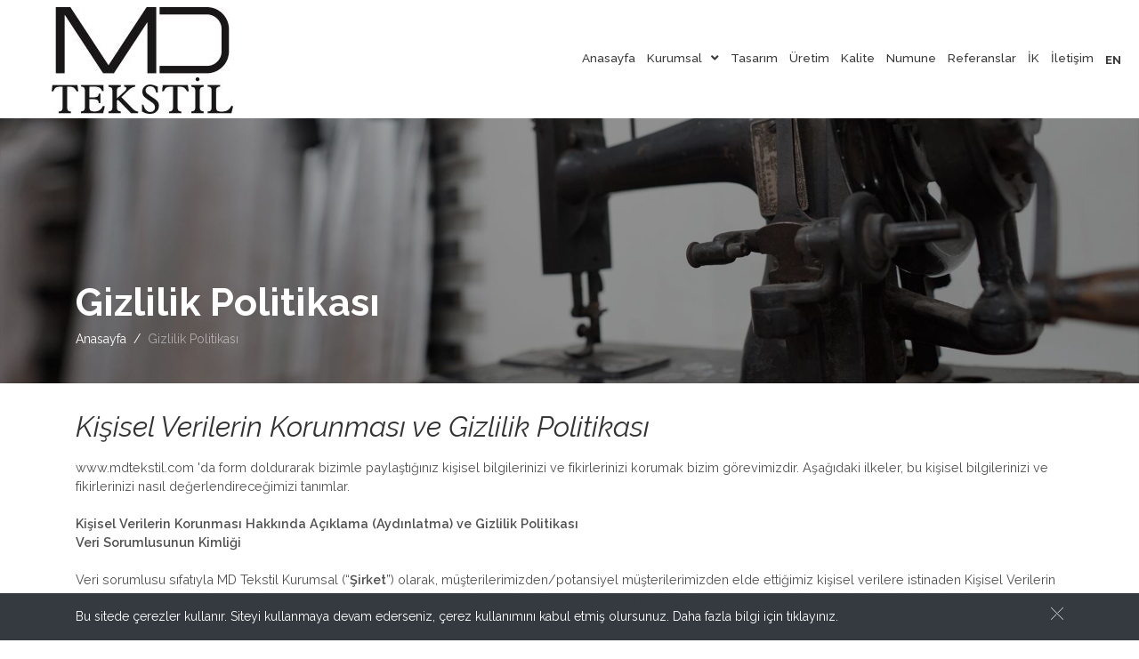

--- FILE ---
content_type: text/css
request_url: https://www.mdtekstil.com.tr/themes/stellarnav/stellarnav.css
body_size: 1733
content:
/*
* Stellarnav.js 2.5.0
* Responsive, lightweight, multi-level dropdown menu.
* Copyright (c) 2018 Vinny Moreira - http://vinnymoreira.com
* Released under the MIT license
*/
/* all nav */
.stellarnav { position: relative; z-index: 9900;  font-family: 'Raleway', sans-serif; }
.stellarnav ul { text-align: right; }
.stellarnav li { position: relative; vertical-align: middle; }
.stellarnav li a {font-weight: 500; height: 100%; font-family: 'Raleway', sans-serif; color:#383838; text-decoration: none; padding: 10px 15px; display: block; -webkit-transition: all .3s ease-out; -moz-transition: all .3s ease-out; transition: all .3s ease-out; }
.stellarnav li:not(.languages) a:hover{color:#fff!important; opacity:1!important; border-bottom: solid 5px #000;}
.stellarnav li:not(.languages) a:before{ display: inline-block; vertical-align: middle; height: 100%; content: ''; }
.stellarnav li:not(.languages):hover a:not(.dropdown-item){ color:#fff!important; }

/* main level */
.stellarnav ul { font-size: .85rem; font-weight: 500; }
.stellarnav > ul > li { display: inline-block; }

/* first level dd */
.stellarnav ul ul { font-family: 'Raleway', sans-serif;  font-size: .85rem; font-weight: 400; top: auto; width: 220px; position: absolute; z-index: 9900; text-align: left; display: none; }
.stellarnav li li { font-family: 'Raleway', sans-serif;  display: block; background: #2c2c2c; }
.stellarnav li li a { padding: 6px 15px 15px;  font-family: 'Raleway', sans-serif; color:#fff!important; }
.stellarnav li li a:hover{  border-left:solid 2px #fff; }
/*.stellarnav.desktop li li:last-child >a { padding-bottom: 20px; }*/
.stellarnav.desktop li li:first-child > a { padding-top: 20px; }

/* second level dd */
.stellarnav ul ul ul { top: 0; /* dd animtion - change to auto to remove */ left: 220px; }
.stellarnav > ul > li:hover > ul > li:hover > ul { opacity: 1; visibility: visible; top: 0; display:table; }

/* .drop-left */
.stellarnav > ul > li.drop-left > ul { right: 0; }
.stellarnav li.drop-left ul ul { left: auto; right: 220px; }

/* sticky nav */
.stellarnav.fixed { position: fixed; width: 100%; top: 0; left: 0; z-index: 9999; }

/* only used when 'scrollbarFix' is set to true in the js. This fixes horizontal scrollbar caused by the dd menus that are very long.*/
body.stellarnav-noscroll-x { overflow-x: hidden; }

/* general styling */
.stellarnav.desktop li.has-sub > a:after { content: '\f107'; font-family: "Font Awesome 5 Free"; font-weight: 900; margin-left: 10px; }
.stellarnav.desktop li li.has-sub > a:after { float: right; margin-top: 3px; content: '\f105'; font-family: "Font Awesome 5 Free"; font-weight: 900; margin-left: 10px; }
.stellarnav li.drop-left li.has-sub > a:after { float: left; margin-top: 3px; content: '\f104'; font-family: "Font Awesome 5 Free"; font-weight: 900; margin-right: 10px; margin-left: 0px; }
.stellarnav.hide-arrows li.has-sub > a:after, .stellarnav.hide-arrows li li.has-sub > a:after, .stellarnav.hide-arrows li.drop-left li.has-sub > a:after { display: none; }
.stellarnav .dd-toggle { display: none; position: absolute; top: 6px; right: 0; padding: 0 !important; width: 26px; height: 26px; line-height: 26px; text-align: center; z-index: 9999; border: 0; font-size: 12px; }
.stellarnav.mobile .dd-toggle { display: block; }
.stellarnav .dd-toggle i { -webkit-transition: transform .3s ease-out; -moz-transition: transform .3s ease-out; transition: transform .3s ease-out; }
.stellarnav.mobile li.open > .dd-toggle i { -webkit-transform: rotate(135deg); -ms-transform: rotate(135deg); -o-transform: rotate(135deg); transform: rotate(135deg); }


/* mega dd */
.stellarnav.desktop li.mega ul ul { background: none; }
.stellarnav.desktop li.mega li { display: inline-block; vertical-align: top; margin-left: -4px; }
.stellarnav.desktop li.mega li li { display: block; position: relative; left: 4px; }
.stellarnav.desktop li.mega ul ul { width: auto; }
.stellarnav.desktop > ul > li.mega { position: inherit; }
.stellarnav.desktop > ul > li.mega > ul { width: 100%; }
.stellarnav.desktop > ul > li.mega > ul li.has-sub ul { display: block; position: relative; left: auto; }
.stellarnav.desktop > ul > li.mega > ul > li { padding-bottom: 15px; box-sizing: border-box; }
.stellarnav.desktop li.mega li li a { padding: 5px 15px; }
.stellarnav.desktop li.mega li.has-sub a:after { display: none; }
.stellarnav.desktop > ul > li.mega > ul > li > a { color: yellow; }
/* mega dd */

/* mobile nav */
.stellarnav.mobile ul { text-align: left; }
.stellarnav.mobile li a { color: #fff; padding: 7px 5px; }
.stellarnav.mobile > ul > li { display: block; }
.stellarnav.mobile ul ul { padding: 15px 0 15px 15px; position: relative; opacity: 1; visibility: visible; width: auto; display: none; -moz-transition: none; -webkit-transition: none; -o-transition: color 0 ease-in; transition: none; }
.stellarnav.mobile ul ul ul { left: auto; top: auto; }
.stellarnav.mobile li.drop-left ul ul { right: auto; }


--- FILE ---
content_type: text/css
request_url: https://www.mdtekstil.com.tr/themes/mobiriseicons/style.css
body_size: 1749
content:
[class^="mbri-"], [class*=" mbri-"] { /* use !important to prevent issues with browser extensions that change fonts */ font-family: 'MobiriseIcons' !important; speak: none; font-style: normal; font-weight: normal; font-variant: normal; text-transform: none; line-height: 1; /* Better Font Rendering =========== */ -webkit-font-smoothing: antialiased; -moz-osx-font-smoothing: grayscale; }

.mbri-add-submenu:before { content: "\e900"; }
.mbri-alert:before { content: "\e901"; }
.mbri-align-center:before { content: "\e902"; }
.mbri-align-justify:before { content: "\e903"; }
.mbri-align-left:before { content: "\e904"; }
.mbri-align-right:before { content: "\e905"; }
.mbri-android:before { content: "\e906"; }
.mbri-apple:before { content: "\e907"; }
.mbri-arrow-down:before { content: "\e908"; }
.mbri-arrow-next:before { content: "\e909"; }
.mbri-arrow-prev:before { content: "\e90a"; }
.mbri-arrow-up:before { content: "\e90b"; }
.mbri-bold:before { content: "\e90c"; }
.mbri-bookmark:before { content: "\e90d"; }
.mbri-bootstrap:before { content: "\e90e"; }
.mbri-briefcase:before { content: "\e90f"; }
.mbri-browse:before { content: "\e910"; }
.mbri-bulleted-list:before { content: "\e911"; }
.mbri-calendar:before { content: "\e912"; }
.mbri-camera:before { content: "\e913"; }
.mbri-cart-add:before { content: "\e914"; }
.mbri-cart-full:before { content: "\e915"; }
.mbri-cash:before { content: "\e916"; }
.mbri-change-style:before { content: "\e917"; }
.mbri-chat:before { content: "\e918"; }
.mbri-clock:before { content: "\e919"; }
.mbri-close:before { content: "\e91a"; }
.mbri-cloud:before { content: "\e91b"; }
.mbri-code:before { content: "\e91c"; }
.mbri-contact-form:before { content: "\e91d"; }
.mbri-credit-card:before { content: "\e91e"; }
.mbri-cursor-click:before { content: "\e91f"; }
.mbri-cust-feedback:before { content: "\e920"; }
.mbri-database:before { content: "\e921"; }
.mbri-delivery:before { content: "\e922"; }
.mbri-desktop:before { content: "\e923"; }
.mbri-devices:before { content: "\e924"; }
.mbri-down:before { content: "\e925"; }
.mbri-download:before { content: "\e926"; }
.mbri-drag-n-drop:before { content: "\e927"; }
.mbri-drag-n-drop2:before { content: "\e928"; }
.mbri-edit:before { content: "\e929"; }
.mbri-edit2:before { content: "\e92a"; }
.mbri-error:before { content: "\e92b"; }
.mbri-extension:before { content: "\e92c"; }
.mbri-features:before { content: "\e92d"; }
.mbri-file:before { content: "\e92e"; }
.mbri-flag:before { content: "\e92f"; }
.mbri-folder:before { content: "\e930"; }
.mbri-gift:before { content: "\e931"; }
.mbri-github:before { content: "\e932"; }
.mbri-globe-2:before { content: "\e933"; }
.mbri-globe:before { content: "\e934"; }
.mbri-growing-chart:before { content: "\e935"; }
.mbri-hearth:before { content: "\e936"; }
.mbri-help:before { content: "\e937"; }
.mbri-home:before { content: "\e938"; }
.mbri-hot-cup:before { content: "\e939"; }
.mbri-idea:before { content: "\e93a"; }
.mbri-image-gallery:before { content: "\e93b"; }
.mbri-image-slider:before { content: "\e93c"; }
.mbri-info:before { content: "\e93d"; }
.mbri-italic:before { content: "\e93e"; }
.mbri-key:before { content: "\e93f"; }
.mbri-laptop:before { content: "\e940"; }
.mbri-layers:before { content: "\e941"; }
.mbri-left-right:before { content: "\e942"; }
.mbri-left:before { content: "\e943"; }
.mbri-letter:before { content: "\e944"; }
.mbri-like:before { content: "\e945"; }
.mbri-link:before { content: "\e946"; }
.mbri-lock:before { content: "\e947"; }
.mbri-login:before { content: "\e948"; }
.mbri-logout:before { content: "\e949"; }
.mbri-magic-stick:before { content: "\e94a"; }
.mbri-map-pin:before { content: "\e94b"; }
.mbri-menu:before { content: "\e94c"; }
.mbri-mobile:before { content: "\e94d"; }
.mbri-mobile2:before { content: "\e94e"; }
.mbri-mobirise:before { content: "\e94f"; }
.mbri-more-horizontal:before { content: "\e950"; }
.mbri-more-vertical:before { content: "\e951"; }
.mbri-music:before { content: "\e952"; }
.mbri-new-file:before { content: "\e953"; }
.mbri-numbered-list:before { content: "\e954"; }
.mbri-opened-folder:before { content: "\e955"; }
.mbri-pages:before { content: "\e956"; }
.mbri-paper-plane:before { content: "\e957"; }
.mbri-paperclip:before { content: "\e958"; }
.mbri-photo:before { content: "\e959"; }
.mbri-photos:before { content: "\e95a"; }
.mbri-pin:before { content: "\e95b"; }
.mbri-play:before { content: "\e95c"; }
.mbri-plus:before { content: "\e95d"; }
.mbri-preview:before { content: "\e95e"; }
.mbri-print:before { content: "\e95f"; }
.mbri-protect:before { content: "\e960"; }
.mbri-question:before { content: "\e961"; }
.mbri-quote-left:before { content: "\e962"; }
.mbri-quote-right:before { content: "\e963"; }
.mbri-redo:before { content: "\e964"; }
.mbri-refresh:before { content: "\e965"; }
.mbri-responsive:before { content: "\e966"; }
.mbri-right:before { content: "\e967"; }
.mbri-rocket:before { content: "\e968"; }
.mbri-sad-face:before { content: "\e969"; }
.mbri-sale:before { content: "\e96a"; }
.mbri-save:before { content: "\e96b"; }
.mbri-search:before { content: "\e96c"; }
.mbri-setting:before { content: "\e96d"; }
.mbri-setting2:before { content: "\e96e"; }
.mbri-setting3:before { content: "\e96f"; }
.mbri-share:before { content: "\e970"; }
.mbri-shopping-bag:before { content: "\e971"; }
.mbri-shopping-basket:before { content: "\e972"; }
.mbri-shopping-cart:before { content: "\e973"; }
.mbri-sites:before { content: "\e974"; }
.mbri-smile-face:before { content: "\e975"; }
.mbri-speed:before { content: "\e976"; }
.mbri-star:before { content: "\e977"; }
.mbri-success:before { content: "\e978"; }
.mbri-sun:before { content: "\e979"; }
.mbri-sun2:before { content: "\e97a"; }
.mbri-tablet-vertical:before { content: "\e97b"; }
.mbri-tablet:before { content: "\e97c"; }
.mbri-target:before { content: "\e97d"; }
.mbri-timer:before { content: "\e97e"; }
.mbri-to-ftp:before { content: "\e97f"; }
.mbri-to-local-drive:before { content: "\e980"; }
.mbri-touch-swipe:before { content: "\e981"; }
.mbri-touch:before { content: "\e982"; }
.mbri-trash:before { content: "\e983"; }
.mbri-underline:before { content: "\e984"; }
.mbri-undo:before { content: "\e985"; }
.mbri-unlink:before { content: "\e986"; }
.mbri-unlock:before { content: "\e987"; }
.mbri-up-down:before { content: "\e988"; }
.mbri-up:before { content: "\e989"; }
.mbri-update:before { content: "\e98a"; }
.mbri-upload:before { content: "\e98b"; }
.mbri-user:before { content: "\e98c"; }
.mbri-user2:before { content: "\e98d"; }
.mbri-users:before { content: "\e98e"; }
.mbri-video-play:before { content: "\e98f"; }
.mbri-video:before { content: "\e990"; }
.mbri-watch:before { content: "\e991"; }
.mbri-website-theme:before { content: "\e992"; }
.mbri-wifi:before { content: "\e993"; }
.mbri-windows:before { content: "\e994"; }
.mbri-zoom-out:before { content: "\e995"; }


--- FILE ---
content_type: text/css
request_url: https://www.mdtekstil.com.tr/themes/css/style.css
body_size: 9423
content:
body { font-family: 'Raleway', sans-serif; font-weight: 400;  font-size: .9rem; }
.td-none:hover { text-decoration: none; }
a:hover, button:hover { opacity: .8; }
i, [class^="mbri-"], [class*=" mbri-"] { margin-right: 5px; }
i.none, [class^="mbri-"].none, [class*=" mbri-"].none { margin-right: 0px; }
ul { padding: 0; margin: 0; list-style: none; }
button { background: none; border: none; padding: 0px; margin: 0px; cursor: pointer; line-height: initial; }
button:focus { outline: none; }
img, iframe { max-width: 100%; }
header, main, footer { position: relative; }
.custom-file-input ~ .custom-file-label::after { content: "Browse"; }
.custom-file-input:lang(tr) ~ .custom-file-label::after { content: "Gözat"; }
.container-full { margin: 0 auto; width: 100%; position: relative; z-index: 9; }
.container-full .row.mains { margin: 0 auto; }
.container-full .content { padding-left: 0; padding-right: 0; }
b, strong { font-weight: 600; }

.h1, .h2, .h3, .h4, .h5, .h6, h1, h2, h3, h4, h5, h6 { margin-bottom: 0px; font-weight: 600; }
.h1, h1 { font-size: 1.75rem; }
.h2, h2 { font-size: 1.53125rem; }
.h3, h3 { font-size: 1.3125rem; }
.h4, h4 { font-size: 1rem; }
.h5, .h5, .h6, h6 { font-size: .875rem; }

.fs-lg { font-size: 1.33333rem !important; }
.fs-xs { font-size: .75rem !important; }
.fs-sm { font-size: .875rem !important; }
.fs-1x { font-size: 1rem !important; }
.fs-2x { font-size: 2rem !important; }
.fs-3x { font-size: 3rem !important; }
.fs-4x { font-size: 4rem !important; }
.fs-5x { font-size: 5rem !important; }
.fs-6x { font-size: 6rem !important; }
.fs-7x { font-size: 7rem !important; }
.fs-8x { font-size: 8rem !important; }
.fs-9x { font-size: 9rem !important; }
.fs-10x { font-size: 10rem !important; }
.fs-18 { font-size: 1.125rem !important; }
.fs-20 { font-size: 1.25rem !important; }
.fs-22 { font-size: 1.375rem !important; }
.fs-24 { font-size: 1.5rem !important; }

.font-weight-300 { font-weight: 300 !important; }
.font-weight-400 { font-weight: 400 !important; }
.font-weight-600 { font-weight: 600 !important; }
.font-weight-700 { font-weight: 700 !important; }

.after-font-awesome:after, .before-font-awesome:before, .sidebar ul li.has-sub > a:after, .faq-title::after { font-family: "Font Awesome 5 Free"; font-weight: 900; }
.single-row { overflow: hidden; text-overflow: ellipsis; white-space: nowrap; }
.outline-none:focus { outline: none !important; }
.before-content:before, .after-content:after, .overlay:before, .slider .item:after { content: ""; position: absolute; top: 0; left: 0; width: 100%; height: 100%; /*z-index: -1;*/ }
.middle, .faq-title::after, .yes-banner .page-header { z-index: 99; transition: .5s ease; position: absolute; width: 100%; top: 50%; left: 0; -webkit-transform: translateY(-50%); -ms-transform: translateY(-50%); transform: translateY(-50%); }
.a-opacity1:hover, .a-opacity1 a:hover { opacity: 1; }
.tran3s { -webkit-transition: all .3s ease-in-out; transition: all .3s ease-in-out; }
.tran4s { -webkit-transition: all .4s ease-in-out; transition: all .4s ease-in-out; }
.page-header{bottom:0!important; top:unset!important;}
.ul-bullet { margin: 20px; }
.ul-bullet li { margin: 5px 20px; list-style-type: disc; }
.no-list-style li{list-style:none!important;}
.fa-phone { -ms-transform: rotate(90deg); -webkit-transform: rotate(90deg); transform: rotate(90deg); }

hr { background-image: -webkit-gradient(linear, right top, left top, from(transparent), color-stop(#DBDBDB), to(transparent)); background-image: linear-gradient(to left, transparent, #DBDBDB, transparent); border: 0; height: 1px; margin: 22px 0; }

.form-control, .custom-file, .custom-file-input, .custom-file-label, .custom-file-label::after, .alert, .pagination { font-size: .875rem; }
.form-control:not(.none), .custom-file:not(.none), .custom-file-input:not(.none), .custom-file-label:not(.none), .custom-file-label:not(.none)::after { height: calc(3rem + 2px); }
.custom-file-label:not(.none)::after { height: 3rem; }
.custom-file-label:not(.none), .custom-file-label:not(.none)::after { line-height: 2.25rem; }
textarea.form-control { height: auto !important; }

.btn:not(.none) { padding: .75rem 1.5rem; }

.body-overlay.overlay { opacity: 1; z-index: 999; -ms-flex-order: 2; order: 2; }
.body-overflow { overflow: hidden; }

.navbar { height:100%; }
.navbar-brand img { max-height: 90px; }

.fixed-header .top-l{padding-top:0.2rem!important;}

#slider .caption { text-align: center; width: 43%; right: 5%; left: unset; top: unset; bottom: 15%; background: url(../img/slider-bg-patter.png) repeat; padding: 1rem; }
.fixed-header{ box-shadow: 0 3px 3px 0px rgba(107, 107, 107, 0.14); -webkit-box-shadow: 0 3px 3px 0px rgba(107, 107, 107, 0.14); -moz-box-shadow: 0 3px 3px 0px rgba(107, 107, 107, 0.14); }
header { /*box-shadow: 0 3px 3px 0px rgba(107, 107, 107, 0.14); -webkit-box-shadow: 0 3px 3px 0px rgba(107, 107, 107, 0.14); -moz-box-shadow: 0 3px 3px 0px rgba(107, 107, 107, 0.14);*/ }
.header-top { line-height: 50px; -moz-transition: all .5s; -o-transition: all .5s; -webkit-transition: all .5s; transition: all .5s; }

.fixed-header { position: fixed; z-index: 1040; width: 100%; top: 0; }
.fixed-header .header-top { margin-top: -50px; }
.fixed-header .navbar-brand img { max-height: 50px; }
.fixed-header .stellarnav.desktop > ul > li > a { padding-top: 5px; padding-bottom: 5px; }

#top-menu { text-align: right; font-weight: 400; font-size: .875rem; margin-right: 15px; }
#top-menu li + li { margin-left: 0rem; }
#top-menu li { display: inline-block; }
#top-menu li i { vertical-align: middle; }
#top-menu li i:not(.none) { font-size: 1.1rem; }

.languages { z-index: 9999; line-height: initial;     height: auto!important; }
.languages button { padding-left: 5px; border: solid 1px #2c2c2c; padding: .21rem; font-size: .72rem;}
.languages .dropdown-toggle::after { display:unset; margin:0; /*content: '\f107'; font-family: "Font Awesome 5 Free"; font-weight: 900; vertical-align: middle; border: 0;*/ }
.languages .dropdown-menu { min-width: 1px; }
.languages .dropdown-item { padding: .25rem 10px; }
.languages:hover{background:#fff!important;  color:#383838!important;}
.bottom-menu li { margin-bottom: 1rem; }
.bottom-menu li:not(:last-child) { margin-right: 1rem; }
.bottom-menu li { display: inline-block; }
.bottom-menu a { font-weight: 500; }

/*mobile*/
#panel { position: fixed; right: -260px; top: 0px; width: 100%; height: 100%; overflow: auto; max-width: 260px; z-index: 253; }
#panel .panel-content { padding: 4rem 1.5rem; position: relative; }

.navbar-toggle { outline: 0; vertical-align: middle; }
.navbar-toggle span { width: 30px; height: 3px; display: block; border-radius: 1px; -webkit-transition: 0.3s; -o-transition: 0.3s; transition: 0.3s; }
.navbar-toggle span + span { margin-top: 5px; }
.navbar-toggle.open span.bar1 { -webkit-transform: rotate(-45deg) translateY(5.5px) translateX(-5.5px); -moz-transform: rotate(-45deg) translateY(5.5px) translateX(-5.5px); -ms-transform: rotate(-45deg) translateY(5.5px) translateX(-5.5px); -o-transform: rotate(-45deg) translateY(5.5px) translateX(-5.5px); transform: rotate(-45deg) translateY(5.5px) translateX(-5.5px); }
.navbar-toggle.open span.bar2 { opacity: 0; -webkit-transition: opacity 0s ease-out; -o-transition: opacity 0s ease-out; transition: opacity 0s ease-out; }
.navbar-toggle.open span.bar3 { -webkit-transform: rotate(45deg) translateY(-5.5px) translateX(-5.5px); -moz-transform: rotate(45deg) translateY(-5.5px) translateX(-5.5px); -ms-transform: rotate(45deg) translateY(-5.5px) translateX(-5.5px); -o-transform: rotate(45deg) translateY(-5.5px) translateX(-5.5px); transform: rotate(45deg) translateY(-5.5px) translateX(-5.5px); }

.search-open { font-size: 1.1rem; }
.search-place { height: 100%; width: 100%; display: none; text-align: left; position: fixed; z-index: 9999; top: 0; left: 0; }
.search-place .search-close { font-size: 1.4rem; line-height: 1.4rem; position: absolute; right: 20px; top: 20px; z-index: 999; }
.search-place .search-content { position: relative; width: 100%; }
.search-place .search-content .search-form { position: relative; }
.search-place .search-content .form-control { height: 59px; line-height: 100%; background: initial; border: 0; border-radius: 0; padding: 10px 65px 10px 10px; border-bottom: 2px solid; box-shadow: none; }
.search-place .search-content .btn { box-shadow: none; font-size: 1.3rem; width: auto; right: 0; left: auto; }
.search-place .search-content .h1 { font-weight: 700; letter-spacing: -1px; }

.slider .caption h1 { font-size: 5.5rem; letter-spacing: -5px; color:#fff; }
.slider .caption h2 {     font-weight: 400; font-size: 2.2rem; letter-spacing: .12rem; line-height: 3rem; font-style: italic; }
.slider .caption h3 { font-size: 4rem; margin-bottom: 1.5rem; font-weight: 700; letter-spacing: -1px; }
.slider .caption p { font-size: 1.4rem; margin-bottom: 0; }
.slider .caption .btn { font-size: 1.2rem; margin-top: 1.5rem; }

.slider .active .caption h1 { animation-name: fadeInUp; animation-fill-mode: both; animation-duration: 0.5s; animation-delay: 1s; }
.slider .active .caption h2 { animation-name: fadeInDown; animation-fill-mode: both; animation-duration: 0.5s; animation-delay: 1.5s; }
.slider .active .caption h3 { animation-name: fadeInDown; animation-fill-mode: both; animation-duration: 0.5s; animation-delay: 1.5s; }
.slider .active .caption p { animation-name: fadeInDown; animation-fill-mode: both; animation-duration: 0.5s; animation-delay: 1.5s; }
.slider .active .caption .btn { animation-name: fadeInUp; animation-fill-mode: both; animation-duration: 0.5s; animation-delay: 2s; }

.slider .item img:not(.none) { object-fit: cover; }
.yes-banner .slide-area, .slider .item img:not(.none) { min-height: 220px; }
body:not(.homepage) .slider .item img { height: auto !important; }

.social-icons li { display: inline-block; margin-right: .5rem; }
.social-icons li:last-child { margin-right: 0px; }
.social-icons li img { max-height: 30px; }
.social-icons li i { margin-right: 0px; width: 30px; height: 30px; line-height: 30px; font-size: 1.32rem; text-align: center; color: #fff; border-radius: 50%; -webkit-border-radius: 50%; -moz-border-radius: 50%; -webkit-transition-duration: 0.3s; transition-duration: 0.3s; color: #4b4b4b; }
.social-icons li:last-child i { margin-right: 0px; }
.social-icons li.facebook i {  transition: all .4s; }
.social-icons li.facebook:hover i { background: #fff; border-color: #3b5998; color: #3b5998; }
.social-icons li.twitter i { }
.social-icons li.twitter:hover i { background: #fff; border-color: #00aced; color: #00aced; }
.social-icons li.instagram i {   }
.social-icons li.instagram:hover i { background: #fff; border-color: #517fa4; color: #517fa4; }
.social-icons li.youtube i {   }
.social-icons li.youtube:hover i { background: #fff; border-color: #bb0000; color: #bb0000; }
.social-icons li.linkedin i {  }
.social-icons li.linkedin:hover i { background: #fff; border-color: #007bb6; color: #007bb6; }
.social-icons li.google-plus i,
.social-icons li.google i { }
.social-icons li.google:hover i,
.social-icons li.google-plus:hover i { background: #fff; border-color: #dd4b39; color: #dd4b39; }
.social-icons li.pinterest i { background: #cb2027; }
.social-icons li.pinterest:hover i { background: #fff; border-color: #cb2027; color: #cb2027; }
.social-icons li.whatsapp i { background: #009688; }
.social-icons li.whatsapp:hover i { background: #fff; border-color: #009688; color: #009688; }

.mobile-social-icons { margin-top: 1.3rem; margin-left: 5px; }
.mobile-social-icons .social-icons li { margin-bottom: .75rem; }
.mobile-social-icons .social-icons li i { width: 27px; height: 27px; line-height: 27px; font-size: .875rem; }

.slide-area { position: relative; border-bottom: 1px solid; }
.yes-banner .slide-area { border-bottom: 0; }
.no-banner .page-header { padding: 2rem 0; }
.page-header .breadcrumb { padding: 0px; margin: 0px; background: none; font-size: .875rem; }
.page-header .breadcrumb-item.active { opacity: .5; }
.breadcrumb-item + .breadcrumb-item { padding-left: 0px; }
.breadcrumb-item + .breadcrumb-item::before { content: none; }
.breadcrumb-item { padding-right: .5rem; }
.breadcrumb-item::after { display: inline-block; padding-left: .5rem; content: "/"; }
.breadcrumb-item:last-child { padding-right: 0; }
.breadcrumb-item:last-child::after { content: none; }
.page-header h1 { margin-bottom: .4rem; font-size: 2.7rem; font-weight: 700; }

.pagination { margin: 20px 0px 20px 0px; font-weight: bold; }
.pagination .sayfa-text, .pagination .sayfa-first, .pagination .sayfa-last { font-weight: normal; }

footer { font-size: .9rem; }
footer .footer { padding: 1rem 0px; }

.newsletter { padding: 15px 0px; }
.newsletter .form-control { height: calc(2.5rem + 2px); }

.sidebar, .content { padding-top: 30px; padding-bottom: 20px; }
.sidebar { margin-right: 2%; max-width: 23%; -ms-flex: 0 0 23%; flex: 0 0 23%; padding-right: 15px; padding-left: 15px; }
.pnl-sidebar { display: none; }
.sidebar-content ul { background:#f7f7f7; }
.btn-sidebar { font-size: 1.3rem; line-height: 1.3rem; padding: .7rem 1rem; }
.sidebar ul { font-weight: 600; font-size: 1rem; }
.sidebar ul:first-child { margin-bottom: 40px; }
.sidebar ul li a { display: block; padding: 10px 10px 10px 15px; position: relative; }
.sidebar ul li ul li { padding-left: 15px; font-size: .9rem; }
.sidebar ul ul { display: none; margin: 10px 0 10px 0; }
.sidebar ul li.active > ul { display: block; }
.sidebar ul li ul li a { border-bottom: none; padding:6px 0px 6px 6px; }
.sidebar ul li.has-sub > a:after { content: '\f105'; margin-left: 10px; float: right; }
.sidebar ul li.has-sub.active > a:after { content: '\f107'; }

.blog-list .btn { float: right; }
.blog-posts article { margin-bottom: 40px; padding-bottom: 10px; }
article.post .post-meta { margin-bottom: 7px; font-size: .9rem; }
article.post .post-meta > span { display: inline-block; padding-right: 8px; padding-top: 5px; }
.post-block { margin: 15px 0 0 0; padding: 20px 0 15px 0; }
.post-share { margin: 40px 0 0 0; padding-bottom: 0; }

.faq-content { display: none; margin-bottom: 1rem; padding: 1rem; }
.faq-item:first-child .faq-content { display: block; }
.faq-title { position: relative; display: block; margin-bottom: 1rem; cursor: pointer; font-weight: 600; padding: .5rem 0; }
.faq-title::after { padding-left: 1rem; font-size: .875rem; content: "\f067"; left: auto; right: 0; width: auto; }
.faq-title.active::after { content: "\f068"; }

.list-img, .img-center { height: 205px; }
.list-img { width: 100%; object-fit: cover; transition: .5s ease; backface-visibility: hidden; }
.img-center { width: 100%; position: relative; }
.img-center img { width: auto !important; max-height: 100%; height: auto; position: absolute; top: 0; bottom: 0; left: 0; right: 0; margin: auto; }
.products-list .img-center, .products-list .list-img {  }
.reference-list .img-center, .reference-list .list-img { height: 120px; }
.staffs-list .img-center, .staffs-list .list-img { height: 305px; }
.news-list .img-center, .news-list .list-img { height: 222px; }
.reference-list .card { padding: .5rem; }

.icon-focus,
.icon-video { font-family: 'MobiriseIcons' !important; font-size: 3rem !important; transition: .2s opacity ease-in-out; z-index: 5; }
.icon-focus::before { content: '\e96b'; }
.icon-video::before { content: '\e95c'; }

figure { position: relative; overflow: hidden; margin-bottom: 0px; }
.overlay { position: absolute; top: 0; bottom: 0; left: 0; right: 0; height: 100%; width: 100%; opacity: 0; transition: .5s ease; text-align: center; }
figure:hover .overlay { opacity: 1; }
figure .overlay i { font-size: 2.4rem; }
figure a:hover { opacity: 1; }

.zoom-effect img { -webkit-transition: all 300ms ease-in-out; transition: all 300ms ease-in-out; }
.zoom-effect:hover img, .zoom-effect:focus img { -webkit-transform: scale(1.1); -ms-transform: scale(1.1); transform: scale(1.1); }

.zoom-effect2 img { transform: scale(1); -webkit-transition: all 1s ease; -moz-transition: all 1s ease; -ms-transition: all 1s ease; -o-transition: all 1s ease; transition: all 1s ease; }
.zoom-effect2:hover img, .zoom-effect2:focus img { transform: scale(1.08); }

.zoom-effect3 img {object-fit: cover; object-position: center top; transition: 1s ease; -moz-transition: 1s ease; -webkit-transition: 1s ease; }
.zoom-effect3:hover img, .zoom-effect3:focus img { object-position: center bottom; transition: 1s ease; -moz-transition: 1s ease; -webkit-transition: 1s ease; }

.anim-effect1 { -webkit-transition: 0.3s; -o-transition: 0.3s; transition: 0.3s; }
.anim-effect1:hover { -webkit-transition: 0.3s; -o-transition: 0.3s; transition: 0.3s; -ms-transform: rotate(90deg); -webkit-transform: rotate(90deg); transform: rotate(90deg); }
.products-list .list-effect{padding: .62rem; background: #f6f6f6;}
.list-effect:hover { box-shadow: 0px 0px 0px 10px #f1f1f1; overflow: hidden; z-index: 1000; animation: height-product-nomargin 300ms forwards; -webkit-animation: height-product-nomargin 300ms forwards; -moz-animation: height-product-nomargin 300ms forwards; -o-animation: height-product-nomargin 300ms forwards; }
.owl-carousel .list-effect:hover { box-shadow: none; }

.testimonial blockquote { position: relative; border-radius: 4px; padding: 12px 30px; margin-bottom: 0px; text-align: center; }
.testimonial blockquote:before, .testimonial blockquote:after { font-family: Georgia, serif; font-style: italic; display: block; font-size: 3rem; line-height: 1; position: absolute; }
.testimonial blockquote:before { left: 10px; top: 10px; content: "“"; }
.testimonial blockquote:after { right: 10px; bottom: -20px; content: "”"; }
.testimonial blockquote p { padding: 0 40px; }
.testimonial .testimonial-arrow-down { border-left: 15px solid transparent; border-right: 15px solid transparent; height: 0; margin: 0 0 0 20px; width: 0; }
.testimonial .testimonial-author { margin-left: 10px; }
.testimonial .testimonial-author strong { display: block; }
.testimonial .testimonial-author span { display: block; font-size: .8rem; }

.rating { margin: 10px 0 0 10px; display: inline-block; position: relative; font-size: smaller; }
.rating:before { content: "\f005\f005\f005\f005\f005"; }
.rating:after { position: absolute; left: 0; }
.r-0:before { content: "\f005\f005\f005\f005\f005" !important; }
.r-05:after { content: "\f089\00a0"; }
.r-1:after { content: "\f005"; }
.r-15:after { content: "\f005\f089\00a0"; }
.r-2:after { content: "\f005\f005"; }
.r-25:after { content: "\f005\f005\f089\00a0"; }
.r-3:after { content: "\f005\f005\f005"; }
.r-35:after { content: "\f005\f005\f005\f089\00a0"; }
.r-4:after { content: "\f005\f005\f005\f005"; }
.r-45:after { content: "\f005\f005\f005\f005\f089\00a0"; }
.r-5:after { content: "\f005\f005\f005\f005\f005"; }

.kborder { position: relative; margin-bottom: 40px; display: inline-block; font-size: 1.7rem; color: #333333;  font-weight: 600; }

.kborder:after { position: absolute; left: 0; bottom: -10px; width: 35px; height: 5px; content: ""; }
.text-center .kborder:after { left: 50%; margin-left: -18px; }

.kborder2 { position: relative; }
.kborder2:before { content: ""; position: absolute; top: 0; left: -15px; width: 5px; border-radius: 4px 0 0 4px; height: 100%; }

.parallax { width: 100%; position: relative; background-repeat: no-repeat; background-size: cover; /*background-attachment: fixed;*/ }
.parallax h3 { font-size: 2.25rem;
    margin-bottom: 1rem; }
.home-middle { height: 401px; text-align: center; }
.opacity1 { opacity: 1 !important; }

.news-list .card-text { font-size: .87rem; height: 105px; overflow: hidden; }
.news-list .news-date { font-size: .8rem; }
.news-list .news-date b { font-size: 1.5rem; display: block; }
.card-title{ font-size: 1.2rem; }

.contact .cmap { height: 400px; width: 100%; margin-bottom: -40px; margin-top: 40px; }
.contact .cmap iframe { height: 100%; width: 100%; border: none; }
.contact .page-header { margin-bottom: 0px; }

.ul-sitemap > li > ul { margin-top: 1.5rem; }
.ul-sitemap li { line-height: 1.5rem; position: relative; }
.ul-sitemap li a { display: inline-block; }
.ul-sitemap ul { margin-left: 1.5rem; margin-bottom: 1.5rem; }
.ul-sitemap ul li { position: relative; }
.ul-sitemap ul li::before { content: ""; display: inline-block; width: 3rem; height: 100%; border-left: 1px #ccc solid; position: absolute; top: -0.75rem; }
.ul-sitemap ul li::before { content: ""; display: inline-block; width: 3rem; height: 1.5rem; border-bottom: 1px #ccc solid; position: absolute; top: -0.75rem; }
.ul-sitemap ul li a { margin-left: 3.75rem; }

#to-top { z-index: 999; display: none; position: fixed; right: 28px; bottom: 20px; padding: .5rem .4rem; font-size: 1.3rem; line-height: 1.3rem; }
#kvkk { padding: 1rem 0px 0px 0px; position: fixed; bottom: 0px; left: 0px; z-index: 999; width: 100%; font-size: .875rem; }
#kvkk .kvkkCklose { cursor: pointer; z-index: 1; }

.error-page { text-align: center; margin-top: 2rem; margin-bottom: 1rem; }
.error-page h1 { font-size: 9rem; line-height: 9rem; margin-bottom: 2rem; }
.error-page h2 { margin-bottom: 1rem; }
.error-page p { margin-bottom: 0; }

.details-right,.post-content { overflow: hidden; }

.details-img { float: left; width: 40%; margin: 0 2rem 2rem 0; }
.details-img .img-center { max-height: 558px; }
.blog .details-img .img-center { height: 314px; }

#sync2 .img-center { height: 114px; opacity: .5; }
#sync2 .owl-item.active.current .item .img-center { opacity: 1; }

#sync2:before, #sync2:after { content: ''; display: block; width: 100px; height: 100%; position: absolute; top: 0; z-index: 10; pointer-events: none; }
#sync2:before { left: 0; background: linear-gradient(to right,rgba(230,230,230,1) 0%,rgba(230,230,230,0) 100%); }
#sync2:after { right: 0; background: linear-gradient(to right,rgba(230,230,230,0) 0%,rgba(230,230,230,1) 100%); }

.product-pdf { font-size: 1.1rem; }
.product-pdf i { font-size: 2rem; vertical-align: middle; }

.custom-menu-item .custom-menu-item-details { display: -webkit-box; display: -ms-flexbox; display: flex; -webkit-box-pack: between; -ms-flex-pack: between; justify-content: between; }
.custom-menu-item .custom-menu-item-details h4,
.custom-menu-item .custom-menu-item-details strong { white-space: nowrap; }
.custom-menu-item .custom-menu-item-details .custom-menu-item-line { width: 100%; }

.white { filter: brightness(0) invert(1); }
.blackandwhite { filter: gray; /* IE6-9 */ -webkit-filter: grayscale(1); /* Google Chrome, Safari 6+ & Opera 15+ */ }
.blackandwhite:hover { filter: none; /* IE6-9 */ -webkit-filter: grayscale(0); /* Google Chrome, Safari 6+ & Opera 15+ */ }

.owl-carousel.item-padding .cols { padding: 11.25px 11.25px 20px 11.25px; }
.owl-carousel.item-padding .owl-item { margin: 0 !important; }

.owl-opacity1.owl-theme .owl-nav [class*=owl-]:not(.disabled) { opacity: 1; }
.owl-opacity1.owl-theme .owl-nav [class*=owl-]:hover { opacity: .5; }

.custom-nav1.owl-theme .owl-nav [class*=owl-] { font-size: 2rem; line-height: 3rem; padding: 10px; background: initial; }
.custom-nav2.owl-theme .owl-nav [class*=owl-] { position: relative; top: auto; left: auto; right: auto; margin-top: 1rem; transform: none; }
.custom-nav3.owl-theme .owl-nav button.owl-prev { left: -28px; }
.custom-nav3.owl-theme .owl-nav button.owl-next { right: -28px; }
.custom-nav4.owl-theme .owl-nav [class*=owl-] { bottom: 0; top: auto; background: transparent; font-size: 1.7rem; padding: 0; transform: none; }
.custom-nav4.owl-theme .owl-nav button.owl-prev { left: auto; right: 70px; }
.custom-nav4.owl-theme .owl-nav button.owl-next { right: 0; }

.dots-bottom-40.owl-theme .owl-dots { bottom: 40px; }
.homepage #slider .owl-nav{display:block!important; }
.owl-theme .owl-nav [class*=owl-]{opacity:1!important; bottom: 10%; top: unset;}
.owl-theme .owl-nav button.owl-prev{ left:5%; background:rgba(0, 0, 0, 0.62)!important; }
.owl-theme .owl-nav button.owl-next{ left:9%; right:unset; background:rgba(0, 0, 0, 0.62)!important; }

.owl-carousel .cols { -ms-flex: 0 0 100% !important; flex: 0 0 100% !important; max-width: 100% !important; padding: 0px; margin-bottom: 0px !important; }
.owl-carousel .cols img { display: inline-block !important; }

.whatsapp-info { display: none; z-index: 999; position: fixed; right: 20px; bottom: 80px; }
.whatsapp-info .whatsapp-icon i { border-radius: 10px; -webkit-animation: at-ripple .6s linear infinite; animation: at-ripple .6s linear infinite; float: right; font-size: 1.75rem; height: 50px; width: 50px; line-height: 50px; border-radius: 50%; text-align: center; transition: all 0.3s ease-out 0s; }
.whatsapp-info .whatsapp-icon .whatsapp-text { z-index: -1; opacity: 0; float: right; font-size: .875rem; font-weight: 400; padding: 5px 20px; position: relative; top: 8px; right: 20px; border-radius: 4px; transform: translateX(50%); -webkit-transform: translateX(50%); -moz-transform: translateX(50%); transition: all 0.3s ease-out 0s; }
.whatsapp-info .whatsapp-icon:hover .whatsapp-text { opacity: 1; transform: translateX(0); -webkit-transform: translateX(0); -moz-transform: translateX(0); }

@keyframes at-ripple {
0% { box-shadow: 0 4px 10px rgba(77, 194, 71,0.4),0 0 0 0 rgba(77, 194, 71,0.4),0 0 0 5px rgba(77, 194, 71,0.4),0 0 0 10px rgba(77, 194, 71,0.4); }
100% { box-shadow: 0 4px 10px rgba(77, 194, 71,0.4),0 0 0 5px rgba(77, 194, 71,0.4),0 0 0 10px rgba(77, 194, 71,0.4),0 0 0 20px rgba(77, 194, 71,0); }
}

.fixed-header .top-logo img{  max-height: 45px; }

.box-shadow{ box-shadow: 0 10px 20px rgba(0,0,0,.05); }

.no-padd-l-r { padding-right:0; padding-left:0; } 
.no-padd-r { padding-right:0; } 
.no-padd-l {  padding-left:0; } 
.img-pad-r0 img{padding-right:0;  }
.mt-7 { margin-top:5rem;  }
.slider-over-container{ margin-top:-90px; background:#fff; } 
.container-text{padding:3rem;}
.container-text .h1{ font-size:2.3rem; color:#333333; }
.spacer{width:3rem; height:7px; background:#ff9900; }
.spacer2{width:1.5rem; height:4px; background:#ff9900; }
.btn-gri{background:#333333; color:#fff; padding: .7rem 1.85rem; text-transform:uppercase; border-radius:unset!important;}
.btn-gri:hover{background:#fff; border:solid 1px #333333;  color:#333333}
.pad-space { height: 7px; background: url('../img/spacer-bg.png') repeat-x; margin-top:4rem; margin-bottom:4rem; }
.products-list-box{  padding:1rem; }
.prod-title:afterX{ position: absolute; left: 0; width: 45px; height: 8px; background-color: #ff9900; content: ""; left: 50%; margin-left: -25px; bottom: 72px; }   
.quote-icon{color:#333333; font-size:3rem;}
.quote-text{font-weight: 300; padding: 2rem 0 3rem 0; font-style: italic; line-height: 3.5rem;}

.box { height:394px;  margin: .3rem; position:relative; }
.box img{max-width:unset!important; }
.box .text{ position: absolute; top: 1.4rem; left: 0; font-weight: 300; font-size: 1.3rem; background: rgba(44, 44, 44, 0.80); padding: 6px 26px 6px 17px; font-style: italic; }
.box .text a{color:#fff;}
.box .link{position:absolute; bottom:1.4rem; right: 2.4rem; }
.col-lg-8x{-ms-flex: 0 0 64.366667%; flex: 0 0 64.366667%; max-width: 64.366667%;} 
.box .duyuru{background:#ff9900; height:394px; padding:1.5rem 2rem; color:#fff; }
.box .duyuru h2{color:#fff; font-size:2.1rem;  letter-spacing: .07rem; padding-bottom:2.7rem;}
.text-right{text-align:right!important;}
.box .duyuru .tarih{color:#805412; }
.box .duyuru .baslik{font-size:1.3rem; }
.box .duyuru .metin{text-align: justify; min-height:106px; }
.pt-hbr-btn{position: absolute; bottom: 15px; right: 10px;}

#footer { background: #2c2c2c!important;color: #b8b9be; font-size: .81rem;  }
#footer h5{ padding-bottom: 10px; color: #ffffff; font-size: 1rem; text-transform:uppercase; }
#footer a { color: #ffffff; text-decoration: none !important; background-color: transparent; -webkit-text-decoration-skip: objects; }
#footer ul.social li{ padding: 3px 0; }
#footer ul.social li a i { margin-right: 5px; font-size:25px; -webkit-transition: .5s all ease; -moz-transition: .5s all ease; transition: .5s all ease; }
#footer li{list-style:none; padding: 4px 0; }
#footer ul.social li:hover a i { font-size:30px; margin-top:-10px; } 
#footer ul.social li a, #footer ul.quick-links li a{ font-weight: 500; color:#ffffff; font-size: .82rem; }
#footer ul.social li a:hover{ color:#eeeeee; } 
#footer ul.quick-links li{ padding: 2px 0; -webkit-transition: .5s all ease; -moz-transition: .5s all ease; transition: .5s all ease; }

#footer ul.quick-links li:hover{ padding: 3px 0; margin-left:5px; font-weight:700; }
#footer ul.quick-links li a i{ margin-right: 5px; } 
#footer ul.quick-links li:hover a i { font-weight: 700; }

.mt-e-6{margin-top:-6rem;}
.btn{border-radius:0!important;     font-size: .75rem!important; }
.haber{background:#ff9900; color:#fff; border:none; border-radius:0; }
.haber a{ color:#fff; }
.haber a:hover{text-decoration:none; color:#fff; }

.white-all i{border: solid 1px #fff!important; color:#fff!important;}
.white-all i:hover{color:#4b4b4b!important;}

#top-menu ul {display:inline-block!important; float:right!important;}

.content ul {list-style-type: disc; list-style: inside; }
.content ul  li{padding:2px 0 2px 0}

.products-list figure img{max-height:240px; height:auto;}
 
.contact .social-icons i{color:#191a1c; }
.no-padd{padding:0;}

.main-wspp{
    position:absolute;
    right:unset!important;
    bottom:unset!important;
    display:inline!important;
	height: 40px;
    margin-top: -30px;
}

.main-wspp a{
	display: block!important;
    height: 40px!important;
}

.main-wspp i{
    border: solid 1px #4dc247!important;
    height: 28px!important;
    width: 29px!important;
    line-height: 26px!important;
}

.wspp-up{    margin-right: 20px;
    margin-top: 11px; } 
	
.wspp-up .main-wspp{position: relative}
.fancybox-content{padding:0!important}

.top-logo img{ padding-bottom:5px; }
.top-menu { display:initial; }
.navbar { padding-bottom:0; padding-top:0; }
.dekstop-menu, .stellarnav ul, .stellarnav > ul > li{ height: 100%; }
.dropdown-menu{ border: 1px solid rgb(44, 44, 44); }
.languages .dropdown-item:hover{ color:#383838!important; }
.languages a{ color:#383838!important; }
.links{ padding-top:1rem; width: 70%; display: flex;}
.links li{ display:inline-block; flex:1; }
#footer .social-icons li i{color:#fff; border:none!important;}
#footer .social-icons li:hover i{ color:#2c2c2c; }


.products-listX .list-img{height:unset!important;}
.products-listX .card-body{margin-top: -59px; z-index: 9999; position: relative;  transition: opacity .2s ease-in-out; opacity:0; background:rgba(64, 62, 62, 0.75); color:#fff; font-weight:600;}
.products-listX .card-body-prod{margin-top: -49px; margin-bottom: 10px; z-index: 9999; height:39px;  position: relative;  text-align:right; padding-right:2rem; background:rgba(27, 37, 38, 0.73); color:#fff; font-weight:600;}
.products-listX .card-body-prod:hover{ background:rgba(27, 37, 38, 0.45); }
.products-listX .card-body-prod h4{ padding-top: .6rem; }
.products-listX .item:hover .card-body{ opacity:1!important;  transition: opacity .2s ease-in-out; }


.sec-title { font-size:2rem; font-style:italic; font-weight:400; color:#333333; }
.products .img-center img{ width:unset!important; }
.f-links { text-align:center; }
.f-links a{ margin: 1rem; display: inline-block;  }





--- FILE ---
content_type: text/css
request_url: https://www.mdtekstil.com.tr/themes/css/color.css
body_size: 2040
content:
.text-primary { color: #dc3545 !important; }
.text-secondary { color: #868e96 !important; }
.text-success { color: #28a745 !important; }
.text-danger { color: #dc3545 !important; }
.text-info { color: #17a2b8 !important; }
.text-warning { color: #ffc107 !important; }
.text-dark { color: #343a40 !important; }
.bg-primary { background-color: #dc3545 !important; }
.bg-secondary { background-color: #868e96 !important; }
.bg-success { background-color: #28a745 !important; }
.bg-info { background-color: #17a2b8 !important; }
.bg-warning { background-color: #ffc107 !important; }
.bg-danger { background-color: #dc3545 !important; }
.bg-dark { background-color: #343a40 !important; }
.btn-primary { background-color: #dc3545; border-color: #dc3545; }
.btn-secondary { background-color: #868e96; border-color: #868e96; }
.btn-success { background-color: #28a745; border-color: #28a745; }
.btn-info { background-color: #17a2b8; border-color: #17a2b8; }
.btn-warning { background-color: #ffc107; border-color: #ffc107; }
.btn-danger { background-color: #dc3545; border-color: #dc3545; }
.btn-dark { background-color: #343a40; border-color: #343a40; }
.badge-primary { background-color: #dc3545; }
.badge-secondary { background-color: #868e96; }
.badge-success { background-color: #28a745; }
.badge-info { background-color: #17a2b8; }
.badge-warning { background-color: #ffc107; }
.badge-danger { background-color: #dc3545; }
.badge-dark { background-color: #343a40; }

body { color: #515151; }
a { color: #343a40; }
a:hover { color: #dc3545; text-decoration:none; }

.form-control { border: 1px solid #d8d8d8; }
.custom-control-input:checked ~ .custom-control-label::before, .custom-checkbox .custom-control-input:checked ~ .custom-control-label::before { background-color: #dc3545; border-color: #dc3545; }

.btn-primary { background-color: #2c2c2c !important; border: 1px solid #2c2c2c !important; color: #fff !important; }
.btn-primary:hover, .btn-primary:focus, .btn-primary:active, .btn-primary.active { border-color: #dc3545 !important; color: #dc3545 !important; background-color: transparent !important; box-shadow: none !important; }
.btn-outline-primary { border: 1px solid #dc3545; color: #dc3545; background-color: transparent; }
.btn-outline-primary:hover, .btn-outline-primary:focus, .btn-outline-primary:active, .btn-outline-primary.active { background-color: #dc3545 !important; color: #fff !important; border-color: transparent !important; box-shadow: none !important; }

.owl-theme .owl-dots .owl-dot span { background-color: #dc3545; }
.owl-theme .owl-dots .owl-dot.active span, .owl-theme .owl-dots .owl-dot:hover span, .owl-theme .owl-nav [class*=owl-] { background-color: #343a40; }

.owl-theme .owl-nav [class*=owl-] { background-color: #343a40; background-color: #fff; color: #343a40; font-size: 2rem; FONT-WEIGHT: 900; }

.owl-theme .owl-dots .owl-dot span { background-color: #fff; }
.owl-theme .owl-dots .owl-dot span:after { border: 1px solid #fff; }
.owl-theme .owl-dots .owl-dot.active span, .owl-theme .owl-dots .owl-dot:hover span { background: #dc3545; }
.owl-theme .owl-dots .owl-dot.active span:after, .owl-theme .owl-dots .owl-dot:hover span:after { border-color: #dc3545; }
.homepage-products .owl-theme .owl-nav button.owl-prev {left:-50px!important; }
header { background-color: #fff; }
.header-top { color:#3e3e3e;  }

#slider .owl-theme .owl-nav [class*=owl-]{ color:#fff!important }

.languages .dropdown-toggle::after { color: #2c2c2c; }
.languages .dropdown-item.active, .languages .dropdown-item:active { background-color: #ffffff; }

.stellarnav > ul > li:hover, .stellarnav > ul > li > a.active, .stellarnav ul ul { background: #2c2c2c; }
.stellarnav > ul > li:hover a, .stellarnav > ul > li > a.active { color: #3e3e3e; }
.stellarnav li a.active{color:#fff!important; border-bottom: solid 5px #000; }
.stellarnav li li a:hover{color:#fff!important; border-bottom: 0; }
.stellarnav li li a.active{ border-bottom:0!important; }
.stellarnav .dd-toggle { background: #dc3545; }

#panel { background-color: #343a40; color: #fff; }
.navbar-toggle span { background-color: #dc3545; }
.navbar-toggle.open span { background-color: #343a40; }

.search-place { color: #fff; }
.search-place:before { background: #000; opacity: .9; }
.search-place .search-close { color: #fff; }
.search-place .search-content .form-control { color: #fff; }
.search-place .search-content .btn { color: #fff; }

#slider { background-color: #fff; }
.slider .caption h2, .slider .caption h3, .slider .caption p { color: #fff; }

.overlay { color: #fff; }
.overlay:before, .slider .item:after { /*background: #000; opacity: .7;*/ }

.yes-banner .page-header h1, .yes-banner .page-header .breadcrumb, .yes-banner .breadcrumb-item + .breadcrumb-item::before, .yes-banner .page-header .breadcrumb a, .yes-banner .page-header .breadcrumb-item.active { color: #fff; }

.pagination .page-link { color: #dc3545; }
.pagination .page-item.active .page-link { background-color: #dc3545; border-color: #dc3545; }

footer .footer { background: #eee; }
.newsletter { background-color: #cad1d7; }
.newsletter .btn { background-color: #868e96; color: #fff; }

.btn-sidebar { background-color: #343a40; color: #fff; }
.sidebar, .slide-area { border-color: #e4e9ef; }
.sidebar ul li a { /*border-bottom: 1px solid #dcdcdc;*/ color: #333333; font-weight: 600;  }
.sidebar ul li a:hover, .sidebar ul li.active > a { color: #fff; background:#2c2c2c; }

.blog-posts article { border-bottom: 1px solid #DDD; }
.post-block { }

.faq-title { border-bottom: 1px solid #d8d8d8; }
.faq-title.active, .faq-title:hover { color: #dc3545; border-bottom-color: #dc3545 }

.testimonial blockquote { background-color: #f2f2f2; }
.testimonial .testimonial-arrow-down { border-top: 10px solid #f2f2f2; }
.rating:before { color: #868e96; }
.rating:after { color: #ffc107; }

.kborder:after { background-color: #ff9900; }
.kborder2:before { background-color: #ff9900; }

.home-middle { color: #fff; }
.m0auto{margin: 0 auto;}
.news-list .news-date {   color: #4b4b4b; padding-bottom: .5rem; }

.custom-nav2.owl-theme .owl-nav [class*=owl-] { background-color: #dc3545; }
.custom-nav4.owl-theme .owl-nav [class*=owl-] { color: #343a40; }

#to-top { background-color: #2c2c2c; color: #fff; }

#kvkk { background-color: #343a40; color: #fff; }
#kvkk a { color: #fff; }
#kvkk .kvkkCklose { color: #fff; }

.custom-menu-item .custom-menu-item-details .custom-menu-item-line { border-bottom: dashed 1px #868e96; }

.placeholder-white::-webkit-input-placeholder { color: #fff; }
.placeholder-white::-moz-placeholder { color: #fff; }
.placeholder-white:-ms-input-placeholder { color: #fff; }
.placeholder-white:-moz-placeholder { color: #fff; }

.whatsapp-info .whatsapp-icon i { color: #fff; background-color: #4dc247; box-shadow: 2px 2px 6px rgba(0,0,0,0.4); }
.whatsapp-info .whatsapp-icon:hover i { box-shadow: 2px 2px 11px rgba(0,0,0,0.7); }
.whatsapp-info .whatsapp-icon .whatsapp-text { color: #343a40; border: 1px solid #d8d8d8; background: #fff; box-shadow: 2px 2px 5px rgba(0,0,0,0.2); }


--- FILE ---
content_type: text/css
request_url: https://www.mdtekstil.com.tr/themes/css/responsive.css
body_size: 2458
content:
@media (min-width: 1440px) and (max-width: 1660px) {
    .stellarnav li a{ padding: 10px 12px; }
       .res-no-pr{padding-right:0!important;}
    .res-no-pl{padding-left:0!important;}
}

@media only screen and (max-width: 1460px) {
    .stellarnav li a{ padding: 10px 5px; }
    .res-no-pr{padding-right:0!important;}
    .res-no-pl{padding-left:0!important;}
}

@media (max-width: 1199.98px) {
	.list-img, .img-center { height: 169px; }
	.products-list .img-center, .products-list .list-img { height: 249px; }
	.news-list .list-img, .news-list .img-center { height: 219px; }
	.reference-list .img-center, .reference-list .list-img { height: 114px; }
	.staffs-list .img-center, .staffs-list .list-img { height: 251px; }
	.details-img .img-center { height: 464px; }
	#sync2 .img-center { height: 91px; }
	.blog .details-img .img-center { height: 261px; }

	.slider .caption h2 { font-size: 2.6rem; margin-bottom: 1rem; }
	.slider .caption h3 { font-size: 3.6rem; }
	.slider .caption p { font-size: 1.2rem; }
	.slider .caption .btn { font-size: 1rem; margin-top: 1rem; }

	.whatsapp-info { display: block; }
	.main-wspp { display: none !important; }
	
}

@media (max-width: 991.98px) {
	#top-menu li.top-menu, #top-menu li.email span, #top-menu li.phone span { display: none; }
	.homepage-text h1 { margin-top: 1.5rem; }
	.sidebar { padding-bottom: 0; border-right: 0; margin-right: 0; max-width: 100%; -ms-flex: 0 0 100%; flex: 0 0 100%; }
	.sidebar-inner { position: relative !important; top: 0 !important; width: 100% !important; }
	.pnl-sidebar { display: block; margin-bottom: 1rem; }
	.sidebar-content { display: none; }

	.details-img { width: 48%; }
		.details-img .img-center { height: 371px; }
	#sync2 .img-center { height: 68px; }
	.blog .details-img .img-center { height: 209px; }
 .main-wspp{display: none!important;  }
	.slider .caption h2 { font-size: 2.4rem; }
	.slider .caption h3 { font-size: 3.4rem; }
}

@media (min-width: 991.98px) {
	.sidebar-content { display: block !important; }
	 
}

@media (max-width: 767.98px) {
	.list-img, .img-center { height: 193px; }
	.products-list .img-center, .products-list .list-img { height: 284px; }
	.news-list .list-img, .news-list .img-center { height: 159px; }
	.reference-list .img-center, .reference-list .list-img { height: 108px; }
	.staffs-list .img-center, .staffs-list .list-img { height: 287px; }
	.details-img .img-center { height: 583px; }
	#sync2 .img-center { height: 121px; }
	.blog .details-img .img-center { height: 329px; }
	.owl-nav{ display: none;}
	.details-img { float: none; width: 100%; margin: 0 0 3rem 0; }

	.homepage .slider .item img { /*min-height: 360px;*/ }
	.slider .caption h2 { font-size: 2rem; }
	.slider .caption h3 { font-size: 3rem; }
	.slider .caption p { font-size: 1rem; }

	.parallax h3 { font-size: 1.3rem; }
	.parallax p { font-size: .9rem; }

	.social-likes__button b { display: none; }
	.social-likes__button i { margin-right: 0px; }
	.res-m0{margin:0!important;}
	.blog-list .btn { display: block; width: 100%; margin-top: 1.4rem; }
	.res-mt-2{margin-top:1rem}
	.res-mb-2{margin-bottom:1rem}
	.custom-nav2.owl-theme .owl-nav [class*=owl-] { opacity: 1; }
	.custom-nav1.owl-theme .owl-nav [class*=owl-] { display: none; }
	.main-wspp{display: none;  }
	.pagination .sayfa-text, .pagination .sayfa-first, .pagination .sayfa-last { display: none; }
	.social-likes__widget_whatsapp { display: block !important; }
	.res-pt-0 { padding-top:0; }
	#kvkk .kvkkCklose{  float:left!important;padding-right: 10px;  }
}

@media (max-width: 575.98px) {
    .list-img, .img-center { height: 207px; }
    .products-list .img-center, .products-list .list-img { height: 305px; }
    .news-list .list-img, .news-list .img-center { height: 170px; }
    .staffs-list .img-center, .staffs-list .list-img { height: 308px; }
    .details-img .img-center { height: 625px; }
    .blog .details-img .img-center { height: 352px; }

    .card-body { padding: 1rem; }

    .slider .caption h2 { font-size: 1.6rem; margin-bottom: 0; }
    .slider .caption h3 { font-size: 2.6rem; }

    .panel-open header.fixed-top .navbar-brand { opacity: 0 }

    .custom-nav3.owl-theme .owl-nav button.owl-prev { left: 0px; }
    .custom-nav3.owl-theme .owl-nav button.owl-next { right: 0px; }

    #sync2 { display: none; }
    header .social-icons { display: none; }

    .news-list .news-date { padding: 5px; }
    .news-list .news-date b { font-size: 1.2rem; }
    .header-top{display:none;}
    .kborder2:before { left: -10px; }
    ul.social-icons i{color:#fff; border-color:#fff;}
    .slider .caption h1 { font-size: 2.6rem; letter-spacing:1px;    }
    .slider-over-container{margin-top:0;}
    .no-padd-r{padding-right:15px!important;}
    .mt-e-6{    margin-top: unset;}
    .w100{ width:100%; flex: unset; max-width: unset;}
    .box{margin:0;}
    .res-vw-100{ width: 100vw;}
    .res-pr-1{padding-right:0.5rem;}
    .res-pl-1{padding-left:0.5rem}
	.main-wspp{display: none;  }
	
	.res-mt-2{margin-top:1rem}
	.res-mb-2{margin-bottom:1rem}
	.res-pt-0 { padding-top:0; }
	.res-m0{margin:0!important;}
	.res-m-l-0{margin-left:0!important;}
	#slider .caption{ width: 100%; bottom:1%; right:unset; }
	#slider .caption h2{ line-height:unset; font-size:.9rem; }
	.top-menu{ margin-top: -34px; position: absolute; right: 15px; }
	.res-order-1{order:1; }
	.res-order-2{ order:2; }
	.links {width:100%;}
	.fli li{ float:left; padding:1rem;  }
	.languages:hover{  background: #343a40!important; }
	.languages button{   border: solid 1px #ffffff; color:#fff!important; }
	.languages a{color:#fff !important;}
	.top-logo img{  padding-bottom: 5px; height: 66px; padding-top: 6px; }
	.res-remove-float{ float:unset!important; }
	.res-box{ height:225px; }
}

@media (max-width: 480px) {
	.list-img, .img-center { height: 169px; }
	.products-list .img-center, .products-list .list-img { height: 248px; }
	.news-list .list-img, .news-list .img-center { height: 139px; }
	.reference-list .img-center, .reference-list .list-img { height: 108px; }
	.staffs-list .img-center, .staffs-list .list-img { height: 250px; }
	.details-img .img-center { height: 512px; }
	.blog .details-img .img-center { height: 288px; }	
	.res-mt-2{margin-top:1rem}
	.res-mb-2{margin-bottom:1rem}
	.res-pt-0 { padding-top:0; }
	.res-m0{margin:0}
}

@media (max-width: 414px) {
	.list-img, .img-center { height: 143px; }
	.products-list .img-center, .products-list .list-img { height: 210px; }
	.staffs-list .img-center, .staffs-list .list-img { height: 211px; }
	.details-img .img-center { height: 434px; }
	.blog .details-img .img-center { height: 244px; }

	.news-list .cols.col-6:not(.none) { -ms-flex: 0 0 100%; flex: 0 0 100%; max-width: 100%; }
	.news-list .img-center img { position: relative; }
	.news-list .list-img, .news-list .img-center { height: auto; }
	.news-list .single-row { overflow: inherit; text-overflow: inherit; white-space: inherit; }
	.news-list .card-text { height: auto; }

	.slider .caption h2 { font-size: 1.4rem; }
	.slider .caption h3 { font-size: 2.4rem; }
}

@media (max-width: 375px) {
	.img-center:not(.none) img { position: relative; }
	.list-img, .img-center:not(.none) { height: auto !important; width: auto !important }

	.details-img .img-center img { position: absolute; }
	.details-img .img-center { height: 388px !important; }
	.blog .details-img .img-center { height: 218px !important; }

	.cols.col-6:not(.none) { -ms-flex: 0 0 100%; flex: 0 0 100%; max-width: 100%; }
	.card-list .cols.col-6:not(.none) figure { text-align: center; }
	.single-row { overflow: inherit; text-overflow: inherit; white-space: inherit; }
	.card-text { height: auto; }
}

@media (max-width: 320px) {
	.details-img .img-center { height: 322px !important; }
	.blog .details-img .img-center { height: 182px !important; }
	.owl-carousel .cols { -ms-flex: 0 0 100%; flex: 0 0 100%; max-width: 100%; padding: 0px; margin-bottom: 0px !important; }

	.slider .caption h2 { font-size: 1.2rem; }
	.slider .caption h3 { font-size: 2.2rem; }
}


--- FILE ---
content_type: application/javascript
request_url: https://www.mdtekstil.com.tr/themes/js/app_ui.js
body_size: 570
content:
var body = $("body");
var header = $("header");
var main = $("main");
var footer = $("footer");
var panel = $("#panel");
var kvkk = $("#kvkk");
var toTop = $("#to-top");
var content = $("header, main, footer");
var dekstopMenu = $(".dekstop-menu");
var mobileMenu = $(".mobile-menu");
var navbarToggle = $(".navbar-toggle");
var activeMenu = $(".active-menu");
var socialIcons = $("ul.social-icons");
var mobileSocialIcons = $(".mobile-social-icons");
var whatsappInfo = $(".whatsapp-info");
var sidebar = $(".sidebar");
var cardList = $(".row.card-list");
var preloader = $('.preloader-wrapper');
var prev_button = "<i class='mbri-arrow-prev none'></i>";
var next_button = "<i class='mbri-arrow-next none'></i>";
var prev_button2 = "<span class='mbri-left none'></span>";
var next_button2 = "<span class='mbri-right none'></span>";
var LangID = parseInt(body.attr("data-LangID"));
var browserWidth = window.innerWidth;
var breakpoint = 1199;

$(window).on('resize', function () {
    browserWidth = window.innerWidth;
});


--- FILE ---
content_type: application/javascript
request_url: https://www.mdtekstil.com.tr/themes/js/app.js
body_size: 3994
content:
$(function () {
    headerFixed();

    new WOW().init();
    $(".lazy").lazy();

    $(".stellarnav").stellarNav({
        breakpoint: breakpoint
    });

    if (sidebar.length > 0) {
        if (cardList.length > 0) {
            if (body.hasClass("news")) {
                cardList.find(".cols").removeClass("col-lg-4").addClass("col-lg-6");
            }
            else if (body.hasClass("reference")) {
                cardList.find(".cols").removeClass("col-lg-2").addClass("col-lg-3");
            }
            else {
			
				 if (!body.hasClass("photogallery")) {
						cardList.find(".cols").removeClass("col-lg-3").addClass("col-lg-4");
				}
            }
        }
    }

    $("#txt-search").keypress(function (e) {
        if ((e.which && e.which == 13) || (e.keyCode && e.keyCode == 13)) {
            search();
            return false;
        } else {
            return true;
        }
    });

    $(".search-open").on('click', function (e) {
        e.preventDefault();
        body.addClass('overflow-hidden');
        $(".search-place").slideDown();
        $("#txt-search").focus();
    });

    $(".search-close").on('click', function () {
        body.removeClass('overflow-hidden');
        $(".search-place").slideUp();
    });

    $('#btn-search').on('click', function () {
        search();
    });

    $('.close').click(function () {
        $('.alert').hide();
    });

    $('.btn.validate').on('click', function () {
        var forms = $(this).parents("form");
        var forms_name = forms;
        if (forms.attr("id")) {
            forms_name = "#" + forms.attr("id");
        }
        var validater = $(forms_name).validationEngine('validate');
        return validater;
    });

    $('.custom-file-input').change(function () {
        $this = $(this);
        var $label = $('.custom-file-label');
        if ($this.val().length == 0) {
            $label.text($label.attr("data-text"));
        } else {
            $label.text($this.val().split('\\')[2]);
        }
    });

    $(".faq-title").on('click', function (event) {
        event.preventDefault();
        $(".faq-title.active").removeClass('active');
        $(this).toggleClass('active').next().slideToggle(500).siblings('.faq-content').slideUp();
    });

    $("#btn-newsletter").on('click', function () {

        var email = $("#txt-newsletter");
        email.removeAttr('style');

        if (checkEmail(email.val())) {
            ajaxRequest("POST", "JSON", "/Other/Newsletter", { email: email.val() }, false,
                function (response) {
                    if (response.isError) {
                        toastrMsg(response.msj, 'error', '');
                    }
                    else {
                        toastrMsg(response.msj, 'success', pageUrl);
                    }
                }
            );
        }
        else {
            email.css('border', '1px solid #fc6f6f');
            email.focus();
        }
    });

    $(".btn-rating").on('click', (function (e) {
        var previous_value = $("#Point").val();
        var selected_value = $(this).attr("data-attr");
        $("#Point").val(selected_value);

        //$(".selected-rating").empty();
        //$(".selected-rating").html(selected_value);

        for (i = 1; i <= selected_value; ++i) {
            $("#rating-star-" + i).toggleClass('btn-warning');
            $("#rating-star-" + i).toggleClass('btn-default');
        }

        for (ix = 1; ix <= previous_value; ++ix) {
            $("#rating-star-" + ix).toggleClass('btn-warning');
            $("#rating-star-" + ix).toggleClass('btn-default');
        }

    }));

    $("#languages").on('change', function () {
        var link = $(this).val();
        if (link && link != "") {
            window.location.href = link;
        }
    });

    $('[data-fancybox="fb"]').fancybox({
        // Options will go here
    });

    if ($(".homepagePopup").length > 0) {
        /*$.fancybox.open({
            src: '.homepagePopup',
            type: 'inline'
        });
		*/
		var $elem = $(".homepagePopup");
		var content = $elem.html();
		$elem.remove();
		$.fancybox.open(content);
		
    };

    $(".btn-sidebar").click(function () {
        $(".sidebar-content").slideToggle(500);
    });

    toTop.click(function () {
        goScrollTop(0);
    });

    fullHeight();
    $(window).resize(function () {
        fullHeight();
    });
});

$(window).on('load', function () {
    if (sidebar.length > 0) {
        $(".sidebar-inner").scrollChaser({
            wrapper: '.row.mains',
            offsetTop: 100,
            offsetBottom: 30
        });
    }
    owl_carousel();
    loadingClose();

    var url = $(location).attr('href');
    if (url.indexOf("#") != -1) {
        var id = url.split("#");
        if (id.length > 0 && id[id.length - 1] != "") {
            scrollTop2(id[id.length - 1]);
        }
    }

    $(".go").on('click', function () {
        if (location.pathname.replace(/^\//, '') == this.pathname.replace(/^\//, '') && location.hostname == this.hostname) {
            scrollTop2(this.hash.replace('#', '').replace('.', ''));
            return false;
        }
    });
});

function SliderMobileSrcSet() {

    if (window.innerWidth < 600) {
        
        $('.slider').find('.item').find('img').addClass('none');

        var mobilePhotoSrc = $('.slider').find('.item').find('img').data('mobilephoto');

        console.log('mobilePhotoSrc', mobilePhotoSrc);
        if (mobilePhotoSrc) {
            $('.slider').find('.item').find('img').attr('src', mobilePhotoSrc);
        }
        /*
        var src = $('.slider').find('.item').find('img').attr('src');
        console.log(src);
        $('.slider').find('.item').find('img').attr('src', '/uploads/banner/mobile_' + src.replace('/uploads/banner/', ''));
        */
    }
}

function owl_carousel() {
    var sliderOwl = $('.slider');

    sliderOwl.on('initialized.owl.carousel', function (event) {
        setTimeout(SliderMobileSrcSet, 100);
    });

    sliderOwl.owlCarousel({
        items: 1,
        margin: 0,
        autoHeight: false,
        nav: false,
        loop: true,
        lazyLoad: true,
        autoplay: false,
        autoplayTimeout: 6000,
        smartSpeed: 2000,
        animateOut: 'fadeOut',
        animateIn: 'fadeIn',
        autoplayHoverPause: true,
        navText: [prev_button, next_button]
    });

    $('.parallax-slider').owlCarousel({
        items: 1,
        margin: 0,
        autoHeight: true,
        nav: true,
        autoplay: false,
        autoplayTimeout: 3000,
        smartSpeed: 2000,
        animateOut: 'fadeOut',
        animateIn: 'fadeIn',
        dots: false,
        autoplayHoverPause: true
    });

    $('.products-slider').owlCarousel({
        items: 3,
        margin: 30,
        loop: true,
        autoHeight: false,
        nav: true,
        dots: false,
        lazyLoad: true,
        autoplay: false,
        navText: [prev_button, next_button],
        responsiveClass: true,
        responsive: {
            0: { items: 1, margin: 0 },
            376: { items: 2 },
            768: { items: 3 },
            992: { items: 3 }
        }
    });

    $('.staff-slider').owlCarousel({
        margin: 10,
        loop: true,
        autoHeight: false,
        nav: true,
        dots: false,
        lazyLoad: true,
        autoplay: true,
        navText: [prev_button, next_button],
        responsiveClass: true,
        responsive: {
            0: { items: 2, margin: 0 },
            376: { items: 2 },
            768: { items: 3 },
            992: { items: 6 }
        }
    });

    $('.news-slider').owlCarousel({
        items: 1,
        margin: 0,
        loop: true,
        autoHeight: true,
        nav: true,
        dots: false,
        lazyLoad: true,
        autoplay: true,
        navText: [prev_button, next_button],
        responsiveClass: true,
        responsive: {
            0: { items: 1 },
            415: { items: 1 },
            992: { items: 1 }
        }
    });

    $('.reference-slider').owlCarousel({
        items: 6,
        margin: 30,
        loop: true,
        autoHeight: true,
        nav: true,
        dots: false,
        lazyLoad: true,
        autoplay: false,
        navText: [prev_button, next_button],
        responsiveClass: true,
        responsive: {
            0: { items: 2 },
            376: { items: 3 },
            768: { items: 4 },
            992: { items: 6 }
        }
    });

    $('.post-image').owlCarousel({
        items: 1,
        margin: 0,
        autoHeight: true,
        nav: true,
        autoplay: false,
        lazyLoad: true,
        autoplayTimeout: 3000,
        animateOut: 'fadeOut',
        animateIn: 'fadeIn',
        autoplayHoverPause: true,
        navText: [prev_button, next_button]
    });

    $('.comments-slider').owlCarousel({
        items: 1,
        margin: 0,
        autoHeight: false,
        nav: true,
        dots: false,
        autoplay: false,
        autoplayTimeout: 3000,
        smartSpeed: 2000,
        animateOut: 'fadeOut',
        animateIn: 'fadeIn',
        autoplayHoverPause: true,
        navText: [prev_button2, next_button2]
    });

    var sync1 = $("#sync1");
    var sync2 = $("#sync2");
    if (sync1 && sync2) {
        var slidesPerPage =3;
        var syncedSecondary = true;

        sync1.owlCarousel({
            items: 1,
            slideSpeed: 2000,
            nav: false,
            autoplay: false,
            dots: false,
            loop: true,
            lazyLoad: true,
            responsiveRefreshRate: 200,
            navText: [prev_button, next_button]
        }).on('changed.owl.carousel', syncPosition);

        sync2.on('initialized.owl.carousel', function () {
            sync2.find(".owl-item").eq(0).addClass("current");
        }).owlCarousel({
            items: slidesPerPage,
            dots: false,
            nav: true,
            lazyLoad: true,
            margin: 10,
            smartSpeed: 200,
            slideSpeed: 500,
            slideBy: slidesPerPage,
            responsiveRefreshRate: 100,
            navText: [prev_button, next_button]
        }).on('changed.owl.carousel', syncPosition2);

        sync2.on("click", ".owl-item", function (e) {
            e.preventDefault();
            var number = $(this).index();
            sync1.data('owl.carousel').to(number, 300, true);
        });
    }

    function syncPosition(el) {
        var count = el.item.count - 1;
        var current = Math.round(el.item.index - (el.item.count / 2) - .5);

        if (current < 0) {
            current = count;
        }
        if (current > count) {
            current = 0;
        }
        sync2
            .find(".owl-item")
            .removeClass("current")
            .eq(current)
            .addClass("current");
        var onscreen = sync2.find('.owl-item.active').length - 1;
        var start = sync2.find('.owl-item.active').first().index();
        var end = sync2.find('.owl-item.active').last().index();

        if (current > end) {
            sync2.data('owl.carousel').to(current, 100, true);
        }
        if (current < start) {
            sync2.data('owl.carousel').to(current - onscreen, 100, true);
        }
    }

    function syncPosition2(el) {
        if (syncedSecondary) {
            var number = el.item.index;
            sync1.data('owl.carousel').to(number, 100, true);
        }
    }
}

function headerFixed() {
    $(window).scroll(function () {
        var scroll = $(window).scrollTop();
        if (scroll >= header.height() && !body.hasClass("overflow-hidden")) {
            header.addClass('fixed-header animated fadeInDown');
            body.css('padding-top', header.height());
            toTop.fadeIn(100);
        }
        else {
            header.removeClass('fixed-header animated fadeInDown');
            body.css('padding-top', 0);
            toTop.fadeOut(100);
        }
    });
}

function search() {
    if (typeof LangID !== 'undefined' && LangID !== null && LangID > 0) {
        var txtsearch = $('#txt-search');
        txtsearch.removeAttr('style');
        if (txtsearch.val().length > 0) {
            window.location = "/search/" + LangID + "/" + txtsearch.val();
        }
        else {
            txtsearch.css('border-bottom', '2px solid #da251c');
            txtsearch.focus();
        }
    }
}

function loadingClose() {
    setTimeout(function () {
        preloader.fadeOut();
    }, 400);
}

function loadingOpen() {
    preloader.show();
}

function scrollTop(target) {
    if (target.length) {
        goScrollTop($(target).offset().top);
    }
}
function scrollTop2(a) {
    var target = $('#' + a);
    if (target.length) {
        scrollTop(target);
    }
    else {
        target = $('.' + a);
        if (target.length) {
            scrollTop(target);
        }
    }
}
function goScrollTop(offsetTop) {
    $('html, body').animate({
        scrollTop: offsetTop - (header.height() / 2)
    }, 500);
    return false;
}
var fullHeight = function () {
    $('.js-fullheight').css('height', $(window).height());
};

--- FILE ---
content_type: application/javascript
request_url: https://www.mdtekstil.com.tr/themes/stellarnav/stellarnav.js
body_size: 3281
content:
/*
 * Stellarnav.js 2.6.0
 * Responsive, lightweight, multi-level dropdown menu.
 * Copyright (c) 2018 Vinny Moreira - http://vinnymoreira.com
 * Released under the MIT license
 */
(function ($) {
    $.fn.stellarNav = function (options, width, breakpoint) {

        var $nav, $width, $breakpoint, $parentItems;
        nav = $(this);
        nav.fadeIn();
        width = $(window).width();

        // default settings
        var settings = $.extend({
            breakpoint: 768, // number in pixels to determine when the nav should turn mobile friendly
            sticky: false, // makes nav sticky on scroll (desktop only)
            openingSpeed: 250, // how fast the dropdown should open in milliseconds
            closingDelay: 250, // controls how long the dropdowns stay open for in milliseconds
            showArrows: true, // shows dropdown arrows next to the items that have sub menus			
            scrollbarFix: false // fixes horizontal scrollbar issue on very long navs
        }, options);

        return this.each(function () {
            if (settings.breakpoint) {
                breakpoint = settings.breakpoint;
            }

            // adds toggle button to li items that have children
            if (activeMenu && activeMenu.length > 0) {
                var path = window.location.pathname;
                path = path.replace(/\/$/, "");
                path = decodeURIComponent(path);

                if (!path) {
                    path = activeMenu.find("li:first-child a").attr("href");
                }

                activeMenu.find(" li:has(ul)").addClass("has-sub");
                activeMenu.find(" a").each(function () {
                    var href = $(this).attr('href');
                    if (path === href || "/" + path.split("/")[1] === href) {
                        $(this).closest("li a").addClass("active");
                        $(this).parents("li").addClass("active");
                    }
                });
            }

            // Makes nav sticky on scroll
            if (settings.sticky) {
                navPos = nav.offset().top;
                if (width >= breakpoint) {
                    $(window).on('scroll', function () {
                        if ($(window).scrollTop() > navPos) {
                            nav.addClass('fixed');
                        }
                        else {
                            nav.removeClass('fixed');
                        }
                    });
                }
            }

            if (!settings.showArrows) {
                nav.addClass('hide-arrows');
            }

            // opens and closes menu
            navbarToggle.on('click', function (e) {
                e.preventDefault();

                if ($(this).hasClass('open')) {
                    body.removeClass('panel-open');
                    $(this).removeClass('open');
                    panel.animate({ right: -260 });
                    content.animate({ right: 0 });
                }
                else {
                    body.addClass('panel-open');
                    $(this).addClass('open');
                    panel.animate({ right: 0 });
                    content.animate({ right: 260 });
                }
            });

            if (settings.scrollbarFix) {
                body.addClass('stellarnav-noscroll-x');
            }

            var resetTriggers = function () {
                nav.find('li').off('mouseenter');
                nav.find('li').off('mouseleave');

                // resets all the styles back to normal that are added on the desktop for the mega dropdown
                nav.find('li').each(function () {
                    $(this).removeClass("open");
                    $(this).find('ul').first().removeAttr('style');
                    $(this).find('ul').first().children().removeAttr('style');
                });
            }

            // defines top level items
            parentItems = nav.find('>ul>li');

            var setTriggers = function () {
                $(parentItems).each(function () {
                    if ($(this).hasClass('mega')) {
                        // mega dropdown
                        $(this).on('mouseenter', function () {
                            // setPosition(this);
                            $(this).find('ul').first().stop(true, true).slideDown(settings.openingSpeed);
                        });
                        $(this).on('mouseleave', function () {
                            $(this).find('ul').first().stop(true, true).slideUp(settings.openingSpeed);
                        });
                    } else {

                        // first-level
                        $(this).on('mouseenter', function () {
                            $(this).children('ul').stop(true, true).slideDown(settings.openingSpeed);
                        });
                        $(this).on('mouseleave', function () {
                            $(this).children('ul').stop(true, true).delay(settings.closingDelay).slideUp(settings.openingSpeed);
                        });

                        //// second level and below
                        //$(this).find('li.has-sub').on('mouseenter', function () {
                        //    $(this).children('ul').stop(true, true).slideDown(settings.openingSpeed);
                        //});
                        //$(this).find('li.has-sub').on('mouseleave', function () {
                        //    $(this).children('ul').stop(true, true).delay(settings.closingDelay).slideUp(settings.openingSpeed);
                        //});
                    }
                });
            }

            windowCheck();

            // check browser width in real-time
            function windowCheck() {
                if (browserWidth <= breakpoint) { // mobile/tablet nav                   
                    if (mobileMenu.html().trim().length < 1) {
                        resetTriggers();

                        nav.removeClass('desktop');
                        nav.addClass('mobile');

                        $(nav).appendTo(mobileMenu);
                        setHasSub();
                        $(navbarToggle, mobileMenu).show();

                        dekstopMenu.hide();
                    }

                    if (mobileSocialIcons.is(':empty'))
                        $(header).find(socialIcons).clone().appendTo(mobileSocialIcons);

                } else { // desktop nav                   

                    nav.addClass('desktop');
                    if (dekstopMenu.html().trim().length < 1) {
                        $(nav).appendTo(dekstopMenu);

                        nav.removeClass('mobile');

                        body.removeClass('panel-open');
                        navbarToggle.removeClass('open');

                        if (panel.css("right") == "0px") {
                            panel.css({ right: -260 });
                        }

                        if (content.css("right") == "260px") {
                            content.css({ right: 0 });
                        }

                        mobileSocialIcons.empty();
                        $(navbarToggle, mobileMenu).hide();

                        nav.find(".dd-toggle").remove();
                    }

                    resetTriggers();
                    setTriggers();

                    if (!dekstopMenu.is(':visible')) {
                        dekstopMenu.show();
                    }

                    // ana men�leri gizlemek istiyorsan a�
                    // nav.find(".categories .has-sub ul").remove();
                    nav.find(">ul>li li.has-sub").removeClass("has-sub");

                    if (nav.hasClass('active')) {
                        nav.removeClass('active');
                    }

                    // // mega dropdown defines the mega dropdown width to be the same as nav width
                    if (parentItems.hasClass('mega')) {
                        navWidth = 0;

                        $(parentItems).each(function () {
                            // calculates the nav width based on the sum of all top-level items
                            navWidth += $(this)[0].getBoundingClientRect().width;
                            navWidth = Math.round(navWidth);

                            if ($(this).hasClass('mega')) {
                                // left aligns mega dropdown with nav
                                $(this).find('ul').first().css({ 'left': 0, 'right': 0, 'margin': '0px auto' });

                                // gets the data-column attribute and divides the columns equally
                                numCols = $(this).attr('data-columns');
                                if (numCols == 2) {
                                    $(this).find('li.has-sub').width('50%');
                                } else if (numCols == 3) {
                                    $(this).find('ul').first().children().width('33.33%');
                                } else if (numCols == 4) {
                                    $(this).find('ul').first().children().width('25%');
                                } else if (numCols == 5) {
                                    $(this).find('ul').first().children().width('20%');
                                } else if (numCols == 6) {
                                    $(this).find('ul').first().children().width('16.66%');
                                } else if (numCols == 7) {
                                    $(this).find('ul').first().children().width('14.28%');
                                } else if (numCols == 8) {
                                    $(this).find('ul').first().children().width('12.5%');
                                } else {
                                    // defaults to 4 column
                                    $(this).find('ul').first().children().width('25%');
                                }
                            }
                        });

                        nav.find('li.mega > ul').css({ 'max-width': navWidth });
                    }
                    // end mega dropdown

                } // end desktop nav
            } // windowCheck()

            $(window).on('resize', function () {
                windowCheck();
            });
        });

        function setHasSub() {

            // adds toggle button to li items that have children
            nav.find('li a').each(function () {
                if ($(this).next().length > 0) {
                    $(this).parent('li').addClass('has-sub').append('<a class="dd-toggle" href="javascript:void(0)"><i class="fa fa-plus none"></i></a>');
                }
            });

            // expands the dropdown menu on each click
            nav.find('li .dd-toggle').on('click', function (e) {
                e.preventDefault();
                //$(this).parent('li').children('ul').stop(true, true).slideToggle(settings.openingSpeed);
                //$(this).parent('li').toggleClass('open');

                if ($(this).parent('li').hasClass('open')) {
                    $(this).parent('li').children('ul').slideUp();
                    $(this).parent('li').removeClass('open');
                }
                else {
                    nav.find('ul').not($(this).parents('ul')).slideUp();
                    nav.find('li').not($(this).parents('li')).removeClass('open');

                    $(this).parent('li').children('ul').slideDown();
                    $(this).parent('li').addClass('open');
                }
            });
        }
    }
}(jQuery));

--- FILE ---
content_type: application/javascript
request_url: https://www.mdtekstil.com.tr/themes/js/app_ui_global.js
body_size: 2897
content:
var pageUrl = window.location.href;

var controllerName = function () {
    var url = window.location.pathname.split("/");
    return url[2];
}

var isMobile = {
    Android: function () {
        return navigator.userAgent.match(/Android/i);
    },
    BlackBerry: function () {
        return navigator.userAgent.match(/BlackBerry/i);
    },
    iOS: function () {
        return navigator.userAgent.match(/iPhone|iPad|iPod/i);
    },
    Opera: function () {
        return navigator.userAgent.match(/Opera Mini/i);
    },
    Windows: function () {
        return navigator.userAgent.match(/IEMobile/i);
    },
    any: function () {
        return (isMobile.Android() || isMobile.BlackBerry() || isMobile.iOS() || isMobile.Opera() || isMobile.Windows());
    }
};

var imgRegex = /(\.jpg|\.jpeg|\.png|\.gif|\.bmp|\.ico|\.tif|\.tiff|\.svg)$/i;

function toastrMsg(_msg, _type, _redirecturl) {
    toastr.options = {
        'closeButton': true,
        'debug': false,
        'positionClass': 'toast-top-right',
        'onclick': null,
        'showDuration': '300',
        'hideDuration': '1000',
        'timeOut': '5000',
        'extendedTimeOut': '1000',
        'showEasing': 'swing',
        'hideEasing': 'linear',
        'showMethod': 'fadeIn',
        'hideMethod': 'fadeOut',
        'progressBar': true
    };

    if (_redirecturl != '' && _redirecturl != null)
        toastr.options.onHidden = function () { window.location.href = _redirecturl };

    if (_type == '' || _type == null) toastr.error(_msg);
    else toastr[_type](_msg);
}

function openWindow(query, w, h, scroll) {
    var l = (screen.width - w) / 2;
    var t = (screen.height - h) / 2;

    winprops = 'resizable=0, height=' + h + ',width=' + w + ',top=' + t + ',left=' + l + 'w';
    if (scroll) winprops += ',scrollbars=1';
    var f = window.open(query, "_blank", winprops);
}

function openWindow2(windowWidth, windowHeight, windowUri) {
    var centerWidth = (window.screen.width - windowWidth) / 2;
    var centerHeight = (window.screen.height - windowHeight) / 2;
    window.open(windowUri, 'Bilgi', 'scrollbars=no,menubar=no,height=' + windowHeight + ',width=' + windowWidth + ',left=' + centerWidth + ',top=' + centerHeight + ',resizable=yes,toolbar=no,location=no,status=no');
}

function setLocation(url) {
    window.location.href = url;
}

function checkEmail(email) {
    var filter = /^[_a-z0-9-]+(\.[_a-z0-9-]+)*@[a-z0-9-]+(\.[a-z0-9-]+)*(\.[a-z]{2,4})$/;

    if (!filter.test(email)) {
        return false;
    }
    else {
        return true;
    }
}

function getQueryStr(key) {
    var reParam = new RegExp('(?:[\?&]|&)' + key + '=([^&]+)', 'i');
    var match = window.location.search.match(reParam);
    return (match && match.length > 1) ? decodeURIComponent(match[1]) : null;
};

function removeQueryStr(key, url) {

    url = findUrl(url);

    var arr = key.split(',');
    $.each(arr, function (index, value) {
        url = _removeQueryStr(value, url);
    });

    return url;
};

function _removeQueryStr(key, url) {
    return url.replace(new RegExp('[?&]' + key + '=[^&#]*(#.*)?$'), '$1').replace(new RegExp('([?&])' + key + '=[^&]*&'), '$1');
};

function updateQueryStr(key, value, remove, url) {
    url = findUrl(url);
    if (typeof remove !== 'undefined' && remove !== null) {
        url = removeQueryStr(remove);
    }

    var re = new RegExp("([?&])" + key + "=.*?(&|#|$)(.*)", "gi"),
        hash;

    if (re.test(url)) {
        if (typeof value !== 'undefined' && value !== null)
            return url.replace(re, '$1' + key + "=" + value + '$2$3');
        else {
            hash = url.split('#');
            url = hash[0].replace(re, '$1$3').replace(/(&|\?)$/, '');
            if (typeof hash[1] !== 'undefined' && hash[1] !== null)
                url += '#' + hash[1];
            return url;
        }
    }
    else {
        if (typeof value !== 'undefined' && value !== null) {
            var separator = url.indexOf('?') !== -1 ? '&' : '?';
            hash = url.split('#');
            url = hash[0] + separator + key + '=' + value;
            if (typeof hash[1] !== 'undefined' && hash[1] !== null)
                url += '#' + hash[1];
            return url;
        }
        else
            return url;
    }
};

function findUrl(url) {
    if (typeof url !== 'undefined' && url !== null) {
        return url;
    }
    return window.location.href;
};

var onlyNumber = function (evt) {
    evt = (evt) ? evt : window.event
    var charCode = (evt.which) ? evt.which : evt.keyCode
    if (charCode > 31 && (charCode < 48 || charCode > 57)) {
        return false
    }
    return true
}

var numberControl = function (olay, b) {
    var charCode;
    if (window.event) {
        charCode = olay.keyCode
    } else if (olay.which) {
        charCode = olay.which;
    }
    if (charCode == 8) {
        return true;
    }
    if (b == 1) {
        if (charCode == 44) {
            return true;
        }
        //if (charCode == 46) {
        //    return true;
        //}
    }
    if (charCode < 48 || charCode > 57) {
        charCode.keyCode = 0;
        return false;
    }
    else {
        return true;
    }
}

var characterRestriction = function (txtMsg, CharLength, indicator) {
    chars = txtMsg.value.length;
    jQuery(indicator).html(CharLength - chars);
    if (chars > CharLength) {
        txtMsg.value = txtMsg.value.substring(0, CharLength);
        //Text in textbox was trimmed, re-set indicator value to 0      
        jQuery(indicator).html(0);
    }
}

var ayrac = ".";
function priceDot(deger) {
    var de = /(\d+)(\d{3})/;
    while (de.test(deger)) {
        deger = eval("deger.replace(de,'$1" + ayrac + "$2')");
    }
    return deger;
}
function clearDot(deger) {
    var de = eval("/\\" + ayrac + "/g");
    return deger.replace(de, "");
}

function priceField(object) {
    deger = object.value;
    var sondegeri = clearDot(deger);
    if (sondegeri.length > 9) {
        sondegeri = sondegeri.substring(0, 9);
    }
    if (!isNaN(parseInt(sondegeri, 10))) {
        sondegeri = parseInt(sondegeri, 10).toString();
    } else {
        object.value = "";
        object.focus();
        return;
    }
    object.value = priceDot(sondegeri);
}

function priceFormat(deger) {
    var sondegeri = clearDot(deger);
    if (sondegeri.length > 9) {
        sondegeri = sondegeri.substring(0, 9);
    }
    if (!isNaN(parseInt(sondegeri, 10))) {
        sondegeri = parseInt(sondegeri, 10).toString();
    }
    return priceDot(sondegeri);
}

function ajaxRequest(ajaxType, dataType, urlStr, dataStr, isLoading, fn_SuccessCallBack, fn_CompleteCallBack, fn_ErrorCallBack) {
    $.ajax({
        cache: false,
        dataType: dataType,
        type: ajaxType,
        url: urlStr,
        data: dataStr,
        beforeSend: function () {
            if (isLoading) {
                loadingOpen();
            }
        },
        success: function (response) {
            fn_SuccessCallBack(response);
        },
        error: function (xhr, ajaxOptions, thrownError) {
            if (fn_ErrorCallBack) {
                fn_ErrorCallBack(xhr);
            }
            else {
                alert(thrownError + "\r\n" + xhr.statusText + "\r\n" + xhr.responseText);
            }
        },
        complete: function () {
            if (isLoading) {
                loadingClose();
            }
            if (fn_CompleteCallBack) {
                fn_CompleteCallBack();
            }
        }
    });
}
